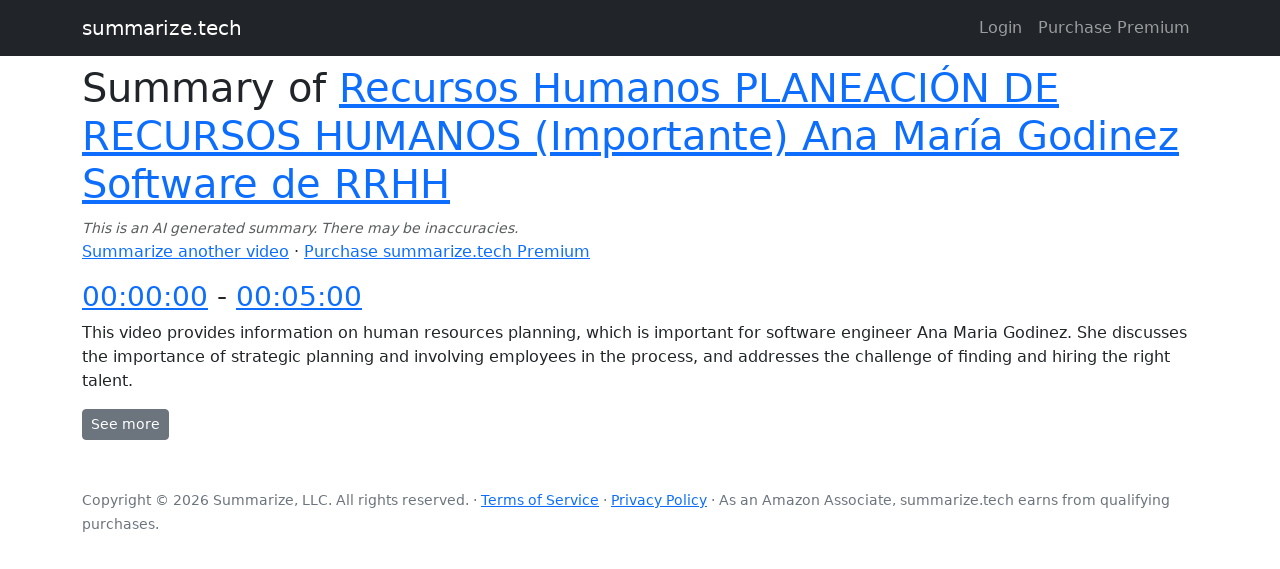

--- FILE ---
content_type: text/html; charset=utf-8
request_url: https://www.summarize.tech/www.youtube.com/watch?v=3zFPwanJrp8
body_size: 2357
content:
<!DOCTYPE html><html><head><meta charSet="utf-8"/><meta name="viewport" content="width=device-width"/><title>summarize.tech summary for: Recursos Humanos PLANEACIÓN DE RECURSOS HUMANOS (Importante) Ana María Godinez Software de RRHH</title><meta name="robots" content="noindex"/><meta name="next-head-count" content="4"/><link rel="preload" href="/_next/static/css/1d8efe21449cbad6.css" as="style"/><link rel="stylesheet" href="/_next/static/css/1d8efe21449cbad6.css" data-n-g=""/><noscript data-n-css=""></noscript><script defer="" nomodule="" src="/_next/static/chunks/polyfills-78c92fac7aa8fdd8.js"></script><script src="/_next/static/chunks/webpack-abb6ca5158e43ed5.js" defer=""></script><script src="/_next/static/chunks/framework-ecc4130bc7a58a64.js" defer=""></script><script src="/_next/static/chunks/main-64416792702ffb86.js" defer=""></script><script src="/_next/static/chunks/pages/_app-6b2579a2d7c43d91.js" defer=""></script><script src="/_next/static/chunks/813-455832034d9febfd.js" defer=""></script><script src="/_next/static/chunks/996-688166b5f820e4f8.js" defer=""></script><script src="/_next/static/chunks/251-2fb30207925048d9.js" defer=""></script><script src="/_next/static/chunks/pages/%5B...url%5D-c519bba314fb5889.js" defer=""></script><script src="/_next/static/oCZnJ5hitVlFh97bUfMHK/_buildManifest.js" defer=""></script><script src="/_next/static/oCZnJ5hitVlFh97bUfMHK/_ssgManifest.js" defer=""></script></head><body><div id="__next"><nav class="navbar navbar-expand-lg navbar-dark bg-dark"><div class="container"><a href="/" class="navbar-brand">summarize.tech</a><button aria-controls="basic-navbar-nav" type="button" aria-label="Toggle navigation" class="navbar-toggler collapsed"><span class="navbar-toggler-icon"></span></button><div class="justify-content-end navbar-collapse collapse" id="basic-navbar-nav"></div></div></nav><div class="mt-2 container-sm"><div class="vstack gap-3"><h1>Summary of<!-- --> <a target="_blank" href="https://youtube.com/watch?v=3zFPwanJrp8">Recursos Humanos PLANEACIÓN DE RECURSOS HUMANOS (Importante) Ana María Godinez Software de RRHH</a></h1><p><small class="text-muted"><i>This is an AI generated summary. There may be inaccuracies.</i></small><br/><a href="/">Summarize another video</a> ·<!-- --> <a href="/purchase">Purchase summarize.tech Premium</a></p><section><h3><a href="https://youtube.com/watch?v=3zFPwanJrp8&amp;t=0" target="_blank">00:00:00</a> -<!-- --> <a href="https://youtube.com/watch?v=3zFPwanJrp8&amp;t=300" target="_blank">00:05:00</a></h3><p class="">This video provides information on human resources planning, which is important for software engineer Ana Maria Godinez. She discusses the importance of strategic planning and involving employees in the process, and addresses the challenge of finding and hiring the right talent.</p><button type="button" class="btn btn-secondary btn-sm">See more</button><ul class="d-none"><li class=""><strong><a href="https://youtube.com/watch?v=3zFPwanJrp8&amp;t=0" target="_blank">00:00:00</a></strong> <!-- -->In this video, Ana Maria Godinez discusses the importance of planning for resources human resources (RHR) in order to have successful results. She emphasizes the importance of strategic planning, and provides tips on how to involve employees in this process. Finally, she addresses the challenge of finding and hiring the right talent in an ever-changing environment.</li><li class=""><strong><a href="https://youtube.com/watch?v=3zFPwanJrp8&amp;t=300" target="_blank">00:05:00</a></strong> <!-- -->This video provides information on human resources planning, important to Ana Maria Godinez, software engineer for human resources. It covers topics such as the importance of having a personal sobrado within areas, and how this can be counterproductive to departmental profitability, but also have positive effects if you start to observe and assess the potential for promoting internal talent. You should first assess whether any interesting profiles exist within your organization before engaging externally. Finally, it is important to consider whether you can improve operations in order to not recruit new talent. By doing so, you will help your leaders become more skillful in using the talent and resources within their area of responsibility, and also help to improve departmental productivity. If you want to stay up-to-date on personal and corporate HR developments, subscribe to the channel and check out our social media profiles: Ana Maria Godinez is on Twitter and LinkedIn. Thank you for watching!</li></ul></section></div></div><div class="pt-5 pb-3 text-secondary container"><p><small>Copyright © <!-- -->2026<!-- --> Summarize, LLC. All rights reserved. ·<!-- --> <a href="/terms.pdf" target="_blank">Terms of Service</a> <!-- -->·<!-- --> <a href="/privacy.pdf" target="_blank">Privacy Policy</a> <!-- -->· As an Amazon Associate, summarize.tech earns from qualifying purchases.</small></p></div></div><script id="__NEXT_DATA__" type="application/json">{"props":{"pageProps":{"summary":{"rollups":{"0":{"children":{"0":"In this video, Ana Maria Godinez discusses the importance of planning for resources human resources (RHR) in order to have successful results. She emphasizes the importance of strategic planning, and provides tips on how to involve employees in this process. Finally, she addresses the challenge of finding and hiring the right talent in an ever-changing environment.","300":"This video provides information on human resources planning, important to Ana Maria Godinez, software engineer for human resources. It covers topics such as the importance of having a personal sobrado within areas, and how this can be counterproductive to departmental profitability, but also have positive effects if you start to observe and assess the potential for promoting internal talent. You should first assess whether any interesting profiles exist within your organization before engaging externally. Finally, it is important to consider whether you can improve operations in order to not recruit new talent. By doing so, you will help your leaders become more skillful in using the talent and resources within their area of responsibility, and also help to improve departmental productivity. If you want to stay up-to-date on personal and corporate HR developments, subscribe to the channel and check out our social media profiles: Ana Maria Godinez is on Twitter and LinkedIn. Thank you for watching!"},"summary":{"type":"no-ad","content":"This video provides information on human resources planning, which is important for software engineer Ana Maria Godinez. She discusses the importance of strategic planning and involving employees in the process, and addresses the challenge of finding and hiring the right talent."}}},"title":"Recursos Humanos PLANEACIÓN DE RECURSOS HUMANOS (Importante) Ana María Godinez Software de RRHH"},"youtubeUrl":"https://youtube.com/watch?v=3zFPwanJrp8","shouldNoindex":true},"__N_SSP":true},"page":"/[...url]","query":{"v":"3zFPwanJrp8","url":["www.youtube.com","watch"]},"buildId":"oCZnJ5hitVlFh97bUfMHK","isFallback":false,"isExperimentalCompile":false,"gssp":true,"scriptLoader":[]}</script><script async="" src="https://www.googletagmanager.com/gtag/js?id=G-LN9LMB0VNS"></script><script>window.dataLayer = window.dataLayer || [];
function gtag(){dataLayer.push(arguments);}
gtag('js', new Date());

gtag('config', 'G-LN9LMB0VNS');</script></body></html>